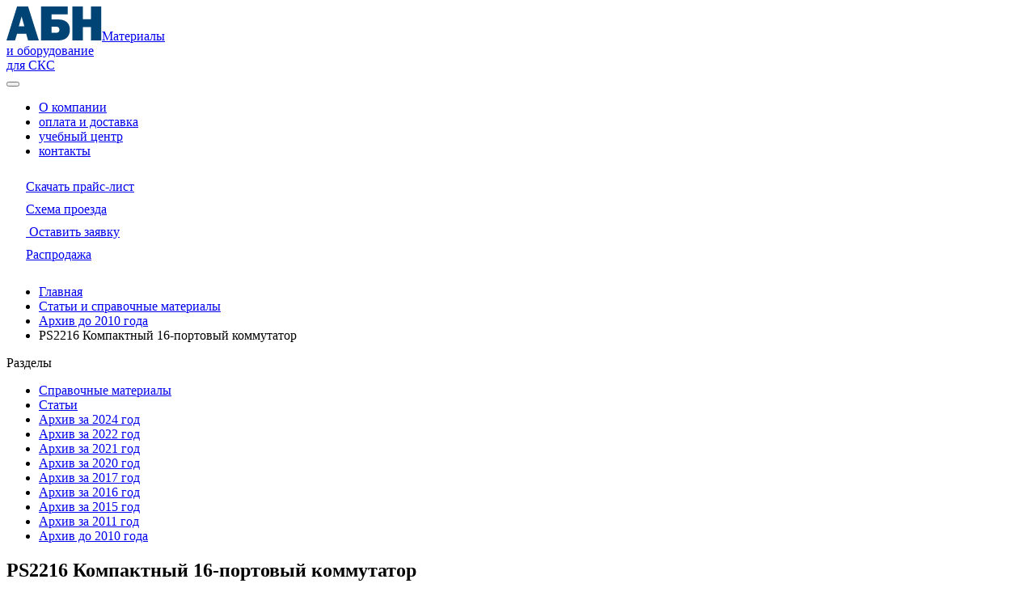

--- FILE ---
content_type: text/html; charset=UTF-8
request_url: https://www.abn.ru/articles/10083-ps2216_kompaktniy_16_portoviy_kommutator/
body_size: 13911
content:
<!DOCTYPE html><html lang="ru"><head><meta http-equiv="X-UA-Compatible" content="IE=edge"><meta charset="utf-8"><meta http-equiv="x-dns-prefetch-control" content="on"><link rel="dns-prefetch" href="//img.abn.ru/"><link rel="dns-prefetch" href="//top-fwz1.mail.ru/"><link rel="dns-prefetch" href="//mc.yandex.ru/"><title>PS2216 Компактный 16-портовый коммутатор | Архив до 2010 года</title><meta name="keywords" content=""><meta name="description" content="PS2216, Компактный коммутатор, 16-портовый коммутатор, коммутаторы, Compex. PS2216 Компактный 16-портовый коммутатор - cобытия компании ТД «АБН» | Архив до 2010 года"><link rel="canonical" href="https://www.abn.ru/articles/10083-ps2216_kompaktniy_16_portoviy_kommutator/"><meta name="google-site-verification" content="ZP6pnAoPBLq3J_RLnika3rh_7G-jmg6kU9UGqow0zqs"><meta name="yandex-verification" content="6333ea29644c9ba9"><meta name="wmail-verification" content="fa643fe146b0eea628ad2e4d74080794"><meta name="viewport" content="width=device-width"><link rel="icon" type="image/png" sizes="32x32" href="/i/favicon-32x32.png"><link rel="icon" type="image/png" sizes="16x16" href="/i/favicon-16x16.png"><link rel="icon" type="image/svg+xml" href="/i/favicon.svg"><!-- png --><style>@media (min-width: 960px) {.header {height: 164px;padding-bottom: 164px;overflow: hidden;}.header.loaded {padding-bottom: 0;height: auto;overflow: visible;}.filter-form .filter-form__accordion-content {padding: 0.2em 0.75em 1em;}.filter-form .filter-form__title {padding: 1.125em;}[data-wrapper]>.uk-accordion-content {display: block;}}</style><meta property="og:type" content="website"/><meta property="og:site_name" content="АБН"><meta property="og:title" content="PS2216 Компактный 16-портовый коммутатор | Архив до 2010 года"/><meta property="og:description" content="PS2216, Компактный коммутатор, 16-портовый коммутатор, коммутаторы, Compex. PS2216 Компактный 16-портовый коммутатор - cобытия компании ТД «АБН» | Архив до 2010 года"><meta property="og:image" content="https://www.abn.ru/i/og_logo.png"/><meta property="og:url" content= "https://www.abn.ru/articles/10083-ps2216_kompaktniy_16_portoviy_kommutator/" /><meta property="og:locale" content="ru_RU"><meta name="yandex-verification" content="3814419b28da0d59" /><meta name="google-site-verification" content="w_jW7YKOJJK-ciNxF46Y2AdZUTA-dmzrXrnkYQ-XdMc" /><!-- VK:04553 --><link rel="stylesheet" href="/min/?b=css&f=uikit.css,nouislider.min.css,icomoon.css,style.css,rd2021/reset.css,rd2021/base.css,rd2021/typography.css,rd2021/components/scrollbar.css,rd2021/components/header.css,rd2021/components/footer.css,rd2021/components/link.css,rd2021/components/card.css,rd2021/components/page-top.css,rd2021/components/section.css,rd2021/components/catalog-list.css,rd2021/components/logo-list.css,rd2021/components/key-client.css,rd2021/components/calendar-preview.css,rd2021/components/news-item.css,rd2021/components/mini-slider.css,rd2021/components/counter-slider.css,rd2021/components/key-indicator.css,rd2021/components/navigation.css,rd2021/components/contacts.css,rd2021/components/brands-nav.css,rd2021/components/btn.css,rd2021/components/category-nav.css,rd2021/components/category-info-block.css,rd2021/components/category-catalog.css,rd2021/components/section-filter-aside.css,rd2021/components/catalog-section.css,rd2021/components/sort-nav.css,rd2021/components/badge-list.css,rd2021/components/filter-view.css,rd2021/components/product-list.css,rd2021/components/buy-button.css,rd2021/components/pagination-nav.css,rd2021/components/buy-block.css,rd2021/components/product-preview.css,rd2021/components/product.css,rd2021/components/product-view-flex.css,rd2021/components/product-article.css,rd2021/components/feedback-modal.css,rd2021/components/fastbuy-modal.css,rd2021/components/cart-panel.css,rd2021/components/form.css,rd2021/components/article.css,rd2021/components/call-manager.css,rd2021/components/jobs.css,rd2021/components/select2.min.css&v=6"><!--[if lt IE 9]><script defer src="https://oss.maxcdn.com/html5shiv/3.7.2/html5shiv.min.js"></script><script defer src="https://oss.maxcdn.com/respond/1.4.2/respond.min.js"></script><![endif]--><script type="text/javascript">let CallTouch = 1;</script><!-- script src="https://www.google.com/recaptcha/api.js?hl=ru"></script> --><script defer src="/js/custom.js"></script><script>yaCounter157492 = {reachGoal:function(){}}; ga=function() {};</script></head><body><header class="header " itemscope itemtype="http://schema.org/WPHeader"><meta itemprop="headline" content="PS2216 Компактный 16-портовый коммутатор | Архив до 2010 года"><meta itemprop="description" content="PS2216, Компактный коммутатор, 16-портовый коммутатор, коммутаторы, Compex. PS2216 Компактный 16-портовый коммутатор - cобытия компании ТД «АБН» | Архив до 2010 года"><div id="sticker-sticky-wrapper" class=" sticky-wrapper"><div class="header__sticky uk-panel" id="sticker"><div class="header__top"><div class="uk-container"><div class="header__container"><div class="header__logo"><div class="logo"><span class="logo__image"><a href="/"><img src="//img.abn.ru/i/rd2021/ui/logo.svg" alt="" class="logo__img"></a></span><span class="logo__text"><a href="/">Материалы<br>и оборудование<br>для СКС</a></span></div></div><div class="header__menu"><div class="header-burger">
									<button class="hamburger hamburger--squeeze" type="button" data-uk-offcanvas="{target:'#mobile-menu-nav',mode:'none'}">
									<span class="hamburger-box">
										<span class="hamburger-inner">
										</span>
									</span>
									</button>
								</div><nav class="main-nav" itemscope itemtype="http://schema.org/SiteNavigationElement"><ul class="main-nav__list"><li class="main-nav__item"><a itemprop="url" href="/brands/abn/#about" class="main-nav__link header__link"><span itemprop="name">О компании</span></a></li><li class="main-nav__item"><a itemprop="url" href="/articles/15401-usloviya_dostavki_i_oplati_tovara/" class="main-nav__link header__link"><span itemprop="name">оплата и доставка</span></a></li><li class="main-nav__item"><a itemprop="url" href="/news/36/" class="main-nav__link header__link"><span itemprop="name">учебный центр</span></a></li><li class="main-nav__item"><a itemprop="url" href="/articles/1695-shema_proezda_v_ofis_kompanii_abn/" class="main-nav__link header__link"><span itemprop="name">контакты</span></a></li></ul></nav><div class="mobile-menu uk-offcanvas" id="mobile-menu-nav"><div class="uk-height-1-1"><div class="mobile-menu__container"><div class="mobile-menu__tools"><div class="page-top-tools"><div class="page-top-tools__item"><a href="/files/price/abnprice.zip" class="page-top-tools__link"><span class="page-top-tools__icon"><img src="//img.abn.ru/i/rd2021/ui/download.svg" alt=""></span><span class="page-top-tools__text">Скачать прайс-лист</span></a></div><div class="page-top-tools__item"><a href="/articles/1667-shema_proezda_na_sklad_kompanii_abn/" class="page-top-tools__link"><span class="page-top-tools__icon"><img src="//img.abn.ru/i/rd2021/ui/pin.svg" alt=""></span><span class="page-top-tools__text">Схема проезда</span></a></div><div class="page-top-tools__item">
													<a href="#feedbackFormModal" data-uk-modal="{center: true}" onclick="UIkit.modal('#feedbackFormModal').show();yaCounter157492.reachGoal('feedback-modal-show');ga('send', 'event', 'feedback-modal-show', 'feedback-modal-show');return false;" class="page-top-tools__link">
														<span class="page-top-tools__icon">
															<img src="//img.abn.ru/i/rd2021/ui/communication.svg" alt="">
														</span>
														<span class="page-top-tools__text">Оставить заявку</span>
													</a>
													</div><div class="page-top-tools__item"><a href="/rasprodazha/" class="page-top-tools__link"><span class="page-top-tools__icon"><img src="//img.abn.ru/i/rd2021/ui/sale.svg" alt=""></span><span class="page-top-tools__text">Распродажа</span></a></div><div class="page-top-tools__item"><a href="/b2b/auth/" target="_blank" title="Business 2 business" class="page-top-tools__link"><span class="page-top-tools__icon"><img src="//img.abn.ru/i/rd2021/ui/key-white.svg" alt=""></span><span class="page-top-tools__text">Вход В2В</span></a></div></div></div></div></div></div></div><div class="header__catalog"><div class="header__catalog-desktop"><div class="js-nav-catalog"><div class="header__item"><a href="/catalog/" class="header__link"><img src="//img.abn.ru/i/rd2021/ui/catalog.svg" alt="" class="header__icon"><span>Открыть каталог</span></a></div><div class="header__catalog-nav js-nav-catalog-container" itemscope itemtype="http://schema.org/SiteNavigationElement"><ul class="uk-nav catalog-navbar-nav js-nav-catalog-list" itemscope itemtype="http://schema.org/ItemList"><li itemprop="itemListElement"><a itemprop="url" href="/brands/" itemprop="url"><i class="icon icon-case"></i> <span itemprop="name">Бренды</span></a><div class="catalog-dropdown"><ul class="brands-catalog-nav uk-grid uk-grid-width-1-3 uk-grid-width-xlarge-1-4" itemscope="" itemtype="http://schema.org/ItemList"><li itemprop="itemListElement"><a itemprop="url" href="/brands/hyperline/"><span itemprop="name">Hyperline</span></a></li><li itemprop="itemListElement"><a itemprop="url" href="/brands/wrline/"><span itemprop="name">WRline</span></a></li><li itemprop="itemListElement"><a itemprop="url" href="/brands/panduit/"><span itemprop="name">PANDUIT</span></a></li><li itemprop="itemListElement"><a itemprop="url" href="/brands/dkc/"><span itemprop="name">DKC</span></a></li><li itemprop="itemListElement"><a itemprop="url" href="/brands/rem/"><span itemprop="name">REM</span></a></li><li itemprop="itemListElement"><a itemprop="url" href="/brands/cmo/"><span itemprop="name">ЦМО</span></a></li><li itemprop="itemListElement"><a itemprop="url" href="/brands/brady/"><span itemprop="name">BRADY</span></a></li><li itemprop="itemListElement"><a itemprop="url" href="/brands/cabeus/"><span itemprop="name">Cabeus</span></a></li><li itemprop="itemListElement"><a itemprop="url" href="/brands/ostec/"><span itemprop="name">Ostec</span></a></li><li itemprop="itemListElement"><a itemprop="url" href="/brands/rexant/"><span itemprop="name">REXANT</span></a></li><li itemprop="itemListElement"><a itemprop="url" href="/brands/powerman/"><span itemprop="name">Powerman</span></a></li><li itemprop="itemListElement"><a itemprop="url" href="/brands/abb/"><span itemprop="name">ABB</span></a></li><li itemprop="itemListElement"><a itemprop="url" href="/brands/huawei/"><span itemprop="name">Huawei</span></a></li><li itemprop="itemListElement"><a itemprop="url" href="/brands/kranz/"><span itemprop="name">Kranz</span></a></li><li itemprop="itemListElement"><a itemprop="url" href="/brands/plastelectro/"><span itemprop="name">PlastElectro</span></a></li><li itemprop="itemListElement"><a itemprop="url" href="/brands/senko/"><span itemprop="name">SENKO</span></a></li><li itemprop="itemListElement"><a itemprop="url" href="/brands/wago/"><span itemprop="name">WAGO</span></a></li><li itemprop="itemListElement"><a itemprop="url" href="/brands/rossiyskiy_kabel/"><span itemprop="name">Российский кабель</span></a></li><li itemprop="itemListElement"><a itemprop="url" href="/brands/ekoplast/"><span itemprop="name">ЭКОПЛАСТ</span></a></li><li itemprop="itemListElement"><a itemprop="url" href="/brands/3m/"><span itemprop="name">3M</span></a></li><li itemprop="itemListElement"><a itemprop="url" href="/brands/belden/"><span itemprop="name">BELDEN</span></a></li><li itemprop="itemListElement"><a itemprop="url" href="/brands/cyberpower/"><span itemprop="name">CyberPower</span></a></li><li itemprop="itemListElement"><a itemprop="url" href="/brands/nerpa/"><span itemprop="name">Nerpa</span></a></li><li itemprop="itemListElement"><a itemprop="url" href="/brands/sembanx/"><span itemprop="name">Sembanx</span></a></li><li itemprop="itemListElement"><a itemprop="url" href="/brands/siemon/"><span itemprop="name">SIEMON</span></a></li><li itemprop="itemListElement"><a itemprop="url" href="/brands/starlink/"><span itemprop="name">StarLink</span></a></li><li itemprop="itemListElement"><a itemprop="url" href="/brands/kolmen/"><span itemprop="name">КОЛМЭН</span></a></li></ul></div></li></ul></div></div></div><div class="header__catalog-mobile"><div class="header__item">
										<button class="header__link" data-uk-offcanvas="{target:'#mobile-navbar'}">
											<img src="//img.abn.ru/i/rd2021/ui/catalog.svg" alt="" class="header__icon">
											<span>Открыть каталог</span>
										</button>
									</div><div id="mobile-navbar" class="uk-offcanvas mobile-catalog-nav"><div class="uk-offcanvas-bar"><ul class="uk-nav"><li><a href="/brands/"><i class="icon icon-case"></i> <span>Бренды</span></a></li></ul></div></div></div></div><div class="header__telephone"><div class="header__item call_phone_head_495 header__link"><a href="tel:84959951010" class="phone"><i class="icon icon-phone"></i>8 (495) 995 10 10</a></div></div><div class="header__telephones d-hide">
								<a href="#feedbackFormModal" data-uk-modal="{center: true}" class="header__link" onclick="yaCounter157492.reachGoal('feedback-modal-show');ga('send', 'event', 'feedback-modal-show', 'feedback-modal-show');return true;">
									<i class="icon icon-email" style="font-size: 200%;"></i>
								</a>
							</div><div class="header__search"><div class="header-search"><form action="/search/" class="uk-search header-search__form js__search-form"><button class="uk-search-icon-flip uk-search-icon uk-icon" type="submit"><img src="//img.abn.ru/i/rd2021/ui/search.svg" alt="" class="header-search__icon"></button><input class="uk-search-input js__search-form-input" type="search" placeholder="Что вы хотите найти?" name="search-text"><div class="uk-dropdown js__search-ajax-results"></div></form><div class="header__item"><a href="#" class="header__link"><img src="//img.abn.ru/i/rd2021/ui/search.svg" alt="" class="header__icon"></a></div></div></div><div class="header__favorite"><div class="header__item"><a href="/basket/favorites/"><img src="//img.abn.ru/i/rd2021/ui/favorite.svg" width="32" height="32" alt="Избранное" /><span class="js__header-favorites-quantity header-icon-badge__quantity uk-hidden"></span></a></div></div><div class="header__basket"><div class="header__item js__header-basket-dropdown" data-uk-dropdown="{pos:'bottom-right'}"><a href="/basket/" class="header__link js__header-basket-link"><span class="header-icon-badge header-icon-badge-cart"><img src="//img.abn.ru/i/rd2021/ui/cart.svg" alt="" class="header__icon header__icon__cart"><span class="js__header-basket-quantity header-icon-badge__quantity">0</span></span><span>Корзина</span></a><div class="uk-dropdown header-cart js__header-basket"></div></div></div>
						<div class="header__recall">
							<div class="header__item">
								<a href="#feedbackFormModal" data-uk-modal="{center: true}" class="header__link" onclick="yaCounter157492.reachGoal('feedback-modal-show');ga('send', 'event', 'feedback-modal-show', 'feedback-modal-show');return true;">
									<i class="icon icon-email"></i>
									<span>Обратная связь</span>
								</a>
							</div>
						</div>
						<div class="header__enter"><div class="header__item"><a href="/b2b/auth/" class="header__link"><img src="//img.abn.ru/i/rd2021/ui/key.svg" alt="" class="header__icon"><span>Вход В2В</span></a></div></div></div></div></div></div></div></header><div class="page-wrapper"><main class="content">
<section class="uk-section-small section"><div class="uk-container"><ul class="uk-breadcrumb " itemscope itemtype="http://schema.org/BreadcrumbList"><li itemprop="itemListElement" itemscope="" itemtype="http://schema.org/ListItem"><a href="/" itemprop="item"><span itemprop="name">Главная</span></a><meta itemprop="position" content="1"></li><li  itemprop="itemListElement" itemscope="" itemtype="http://schema.org/ListItem"><a href="/articles/" itemprop="item"><span itemprop="name">Статьи и справочные материалы</span></a><meta itemprop="position" content="2"></li><li  itemprop="itemListElement" itemscope="" itemtype="http://schema.org/ListItem"><a href="/articles/202/" itemprop="item"><span itemprop="name">Архив до 2010 года</span></a><meta itemprop="position" content="3"></li><li class="uk-active" itemprop="itemListElement" itemscope="" itemtype="http://schema.org/ListItem"><span itemprop="name">PS2216 Компактный 16-портовый коммутатор</span><meta itemprop="position" content="4"></li></ul></div></section><section class="section article"><div class="uk-container"><div class="uk-grid uk-grid-match" data-uk-grid-match><div class="uk-width-large-1-4 uk-hidden-small uk-hidden-medium section__aside"><div class="sidebar-left section-aside"><div class="uk-panel section-aside__item"><div class="section__title section-aside__title"><span>Разделы</span></div><div class="section-aside__body"><ul class="uk-nav uk-nav-side"><li><a href="/articles/222/">Справочные материалы</a></li><li><a href="/articles/30/">Статьи</a></li><li><a href="/articles/742/">Архив за 2024 год</a></li><li><a href="/articles/722/">Архив за 2022 год</a></li><li><a href="/articles/582/">Архив за 2021 год</a></li><li><a href="/articles/592/">Архив за 2020 год</a></li><li><a href="/articles/586/">Архив за 2017 год</a></li><li><a href="/articles/584/">Архив за 2016 год</a></li><li><a href="/articles/22/">Архив за 2015 год</a></li><li><a href="/articles/204/">Архив за 2011 год</a></li><li><a href="/articles/202/">Архив до 2010 года</a></li></ul></div></div></div></div><div class="uk-width-large-3-4 section__content"><div class="section__header section__header--logo"><h1 class="section__title"><span>PS2216 Компактный 16-портовый коммутатор</span></h1><div class="section__logo"></div></div><div class="section__body section__body--bordered"><div class="section__panel js__lightbox-block"><div class="section__corrector"><p><b>PS2216 Компактный 16-портовый коммутатор</b></p>
<p><img src="//img.abn.ru/old/image/data/catalog/compex/images/ps2216.jpg"/></p>
<p>
Настраиваемый коммутатор Compex PS2216 отличается небольшими размерами и многофункциональностью. На боковой стороне корпуса PS2216 расположен DIP-переключатель, что дает возможность без труда воспользоваться дополнительными возможностями коммутатора, такими как создание виртуальной ЛВС, группирование портов и установление их приоритетности, что делает его наиболее функциональным коммутатором в своей категории. Возможность создания виртуальной ЛВС предусматривает настройку 15ти отдельных более мелких сегментов на первом порте, как наиболее часто используемом для всех виртуальных ЛВС. Данная функция не только облегчает управление сетью, но и повышает степень защиты персональной информации каждой отдельно взятой виртуальной ЛВС. Функция группирования портов улучшает пропускную способность и скорость передачи информации между коммутаторами, что обеспечивает большую производительность сети. Функция определения приоритетности портов обеспечивает качество работы сети, сопоставимое со службами предоставления видео по заказу. Даная модель - высокоэффективный вариант для небольших и средних по величине офисов.
</p>

<b>Изменения, внесенные в модель PS2216:</b>
<p>
В модели PS2216 вместо DIP-переключателя, контроль над виртуальной ЛВС, Группирование портов, установление приоритетности портов осуществляется с помощью программного обеспечения “Winsmart Utility”. Это позволяет администраторам сети осуществлять удаленное конфигурирование и контроль за PS2216 посредством программного обеспечения, без физического контакта с DIP-переключателем.</p>
<p><b>Уровень производительности</b></p><p>
При пропускной способности магистрали 3.2Гб/сек, средняя скорость передачи данных на каждом из 16 портов составляет 200 Мб/сек., при этом режим полной дуплексной передачи позволяет каждому узлу работать с максимальной  производительностью.</p>
<p><b>Сегментирование сети</b></p><p>
Коммутаторы S2216 позволяют сегментировать сеть на 15 отдельных виртуальных локальных сетей (ВЛВС). При этом первый порт является общим для всех ВЛВС.</p>
<p><b>Каскадирование</b></p>
<p>Функция группирования портов дает возможность подключения к магистрали более высокого уровня на следующем уровне коммутатора. Группирование портов дает возможность подключения 4 портов к другому коммутатору, что гарантирует более быструю и качественную передачу данных.</p>
<p><b>Качество обслуживания QoS (802.1p)</b></p>
  <p>
Функция установления приоритетности портов обеспечивает качество работы сети, сопоставимое по сетевому трафику со службами предоставления видео по заказу/работой с приложениями баз данных.</p>
<p><b>Управление</b></p>
<p>
  DIP-переключатель помогает быстро активировать дополнительные функции PS2216.
  </p>

<p><b>Операции Plug and Play</b></p>
<p>
  PS2216 может работать самостоятельно, не требуя  дополнительного оборудования. Встроенная  система автоматического согласования скорости передачи данных позволяет портам (10/100 Мб/сек) подстраивать скорость рабочих станций к адаптерам серверов Ethernet. Функция автоматического переключения Auto MDI/MDI-X используется на каждом порту, что позволяет  использовать любой кабель Ethernet Категории 5.
  </p>

<p><b>Форм-фактор</b></p>
<ul>
  <li></li>Миниатюрность коммутатора позволяет ему легко вписаться в офис любого типа.
  </ul>

<p><strong>Информация для заказа:</strong></p>
<table>
	<tr>
		<td><b>Партномер</b></td>
		<td><b>Описание</b></td>
    </tr>
	<tr>
		<td><strong><nobr>PS2216</nobr></strong><br></td>
		<td>Коммутатор 16х10/100Base-TX</td>
    </tr>
</table></div></div></div></div></div></div></section>
<script type="application/ld+json">
{
  "@context": "https://schema.org",
  "@type": "NewsArticle",
  "headline": "PS2216 Компактный 16-портовый коммутатор"
}
</script>
<!--"datePublished": "1602-01-01T00:00:00+02:31"-->

<section class="subscribe-section"><div class="uk-container"><div class="uk-grid uk-grid-width-medium-1-2" data-uk-grid-margin><div><div class="subscribe-section__title">Подпишитесь на скидки <br> и новости компании</div></div><div><div class="subscribe-wrapper"><form class="uk-form form" id="subscribeform" name="subscribeform" method="post" action=""><div class="subscribe-form"><input type="email" name="subscribeform[email]" class="subscribe-form__input" placeholder="example@mail.com" /><input type="submit" class="subscribe-form__button recaptcha" value="Подписаться" /><div id="captcha_element-4"></div><div class="g-recaptcha-2-4" id="g-recaptcha-2-4"></div></div><div><input type="checkbox" id="securysub" name="subscribeform[secury]" required/><label for="securysub"><span>Я даю <a href="/consent/" target="_blank">согласие на обработку персональных данных</a> в соответствии с <a href="/articles/17501-politika_konfidencialnosti_personalnih_dannih/" target="_blank">Политикой обработки ПДн</a>.</span></label></div></form></div></div></div></div></section></main></div><footer class="footer" itemscope itemtype="http://schema.org/WPFooter"><div class="footer__nav"><div class="uk-container"><div class="uk-grid footer-nav" class="uk-grid-large"  data-uk-grid-margin><div class="footer-nav__item uk-width-large-3-4 uk-width-large-3-4 uk-width-medium-1-2"><ul data-uk-accordion class="uk-grid footer__accordion"><li class="uk-open uk-width-large-1-3"><a class="uk-accordion-title footer__title" href="#"><span>Поставка со склада в Москве</span></a><div class="uk-accordion-content"><ul><li><a href="/racks/">Шкафы и стойки</a></li><li><a href="/cable/">Кабель</a></li><li><a href="/outdoors/">Всепогодные шкафы</a></li><li><a href="/copper_systems/">Компоненты медных систем</a></li><li><a href="/optic_systems/">Компоненты оптических систем</a></li><li><a href="/power_systems/">Компоненты силовых систем</a></li><li><a href="/cable_support_systems/">Кабеленесущие системы</a></li><li><a href="/active/">Активное сетевое оборудование</a></li><li><a href="/upss/">ИБП, сетевые фильтры</a></li><li><a href="/instruments/">Инструменты и приборы</a></li><li><a href="/furniture/">Крепеж и маркировка</a></li><li><a href="/rasprodazha/">Распродажа</a></li></ul></div></li><li class="uk-width-large-1-3"><a class="uk-accordion-title footer__title" href="#"><span>Производители</span></a><div class="uk-accordion-content"><ul><li><a href="/brands/hyperline/#about">Hyperline</a></li><li><a href="/brands/wrline/#about">WRline</a></li><li><a href="/brands/dkc/#about">DKC</a></li><li><a href="/brands/cabeus/#about">Cabeus</a></li><li><a href="/brands/starlink/#about">StarLink</a></li><li><a href="/brands/cmo/#about">ЦМО</a></li><li><a href="/brands/aten/#about">ATEN</a></li><li><a href="/brands/siemon/#about">SIEMON</a></li><li><a href="/brands/cyberpower/#about">CyberPower</a></li><li><a href="/brands/legrand/#about">LEGRAND</a></li><li><a href="/brands/">Все производители</a></li></ul></div></li><li class="uk-width-large-1-3"><a class="uk-accordion-title footer__title" href="#"><span>Компания</span></a><div class="uk-accordion-content"><ul><li><a href="/brands/abn/#about">О нас</a></li><li><a href="/news/42/">Новости</a></li><li><a href="/jobs/">Вакансии</a></li><li><a href="/actions/">Акции</a></li><li><a href="/articles/">Статьи</a></li><li><a href="/articles/15401-usloviya_dostavki_i_oplati_tovara/">Доставка</a></li><li><a href="/articles/1667-shema_proezda_na_sklad_kompanii_abn/">Самовывоз</a></li><li><a href="/articles/12842-beznalichnaya_oplata/">Безналичная оплата</a></li><li><a href="/articles/145-sertifikati_kompanii_td_abn/">Сертификаты</a></li><li><a href="/articles/146-garantii/">Гарантии</a></li><li><a href="/articles/147-tehnicheskaya_podderjka/">Техническая поддержка</a></li><li><a href="/#study">Обучение</a></li>
                                        <li><a href="#feedbackFormModal" data-uk-modal="{center: true}" onclick="yaCounter157492.reachGoal('feedback-modal-show');ga('send', 'event', 'feedback-modal-show', 'feedback-modal-show');return true;">Обратная связь</a></li>
                                    <li><a href="/articles/12752-vozvrat_tovara/">Возврат товара</a></li><li><a href="/articles/sitemap/">Карта сайта</a></li></ul></div></li></ul></div><div class="footer-nav__item uk-width-large-1-4 uk-width-medium-1-2"><div class="footer__item-info"><div class="footer__title call_phone_1"><a href="tel:+74959951010">+7 (495) 995 10 10</a></div><div сlass="footer__title call_phone_hide"><a href="tel:+74959602323">+7 (495) 960 23 23</a></div></div><div class="footer__item-info"><a class="footer__title" href="mailto:info@abn.ru">info@abn.ru</a><div class="footer__info"><p>Рабочие дни 9:00–18:00</p><p>факс +7 (495) 960 23 13</p></div></div><div class="footer__item-info"><div class="footer__title">Офис</div><div class="footer__info"><p>Москва, <a href="/articles/16161-shema_proezda_v_ofis/">схема проезда</a><br>Киевское шоссе, 22-й км, д. 6А, стр. 1</p></div></div><div class="footer__item-info"><div class="footer__title">Склад</div><div class="footer__info"><p>Москва, <a href="/articles/1667-shema_proezda_na_sklad_kompanii_abn/">схема проезда</a><br>Электролитный пр., д.3, стр.2</p></div></div><div class="footer__item-info"><div class="footer__title">Присоединяйтесь</div><div class="footer__info"><ul class="footer-social"><li class="footer-social__item"><a href="http://vk.com/abn_company" class="footer-social__image"><img src="//img.abn.ru/i/rd2021/ui/vk.svg" alt=""></a></li><li class="footer-social__item"><a href="https://t.me/td_abn" class="footer-social__image"><img src="//img.abn.ru/i/rd2021/ui/tg.svg" width="20px" alt=""></a></li></ul></div></div></div></div></div></div><div class="footer__page-tools"><div class="uk-container"><div class="page-top-tools"><div class="page-top-tools__item"><a href="/catalog/" class="page-top-tools__link"><span class="page-top-tools__icon"><img src="//img.abn.ru/i/rd2021/ui/catalog.svg" alt=""></span><span class="page-top-tools__text">Весь каталог</span></a></div><div class="page-top-tools__item"><a href="/files/price/abnprice.zip" class="page-top-tools__link"><span class="page-top-tools__icon"><img src="//img.abn.ru/i/rd2021/ui/download.svg" alt=""></span><span class="page-top-tools__text">Скачать прайс-лист</span></a></div><div class="page-top-tools__item"><a href="/b2b/auth/" class="page-top-tools__link"><span class="page-top-tools__icon"><img src="//img.abn.ru/i/rd2021/ui/key-white.svg" alt=""></span><span class="page-top-tools__text">Вход В2В</span></a></div>
                <div class="page-top-tools__item page-top-tools__item--m-auto">
                    <a href="#feedbackFormModal" class="page-top-tools__link" data-uk-modal="{center: true}" onclick="yaCounter157492.reachGoal('feedback-modal-show');ga('send', 'event', 'feedback-modal-show', 'feedback-modal-show');return true;">
                        <span class="page-top-tools__icon">
                            <img src="//img.abn.ru/i/rd2021/ui/communication.svg" alt="">
                        </span>
                        <span class="page-top-tools__text">Оставить заявку</span>
                    </a>
                </div>
                </div></div></div><div class="footer__bottom"><div class="uk-container"><div class="uk-grid"><div class="uk-width-large-1-4 uk-width-medium-1-2 uk-visible-large"><div class="logo"><img src="//img.abn.ru/i/rd2021/ui/logo-footer.svg" alt=""></div></div><div class="uk-width-large-1-4 uk-width-medium-1-2"><div class="footer__info"><p><a href="/articles/17501-politika_konfidencialnosti_personalnih_dannih/">Политика конфиденциальности персональных данных</a></p><p><a href="/consent/">Политика в отношении обработки персональных данных</a></p><p><a href="/files/cookie-consent.pdf">Политика об использовании Cookies</a></p><p><a href="/articles/26041-informaciya_razmeshennaya_na_sayte_ne_yavlyaetsya_publichnoy_ofertoy/">Информация, размещенная на сайте, не&nbsp;является публичной офертой</a></p></div></div><div class="uk-width-large-1-4 uk-width-medium-1-2"><div class="footer__info"><p><a href="http://old.abn.ru/">Старая версия сайта</a></p><a href="http://aevrika.ru/" class="uk-flex"><img src="//img.abn.ru/i/rd2021/ui/evrika.svg" alt=""><span class="uk-margin-small-left">Разработка и продвижение — «ЭВРИКА»</span></a></div></div><div class="uk-width-large-1-4 uk-width-medium-1-2"><div class="footer__info"><p>© 1996–2026 Компания ТД «АБН»</p></div></div></div></div></div><meta itemprop="copyrightYear" content="2026"><meta itemprop="copyrightHolder" content="Компания ТД «АБН»"></footer><div class="uk-modal js__oneclick-modal feedback-modal" id="oneclickFormModal"><div class="uk-modal-dialog"><a class="uk-modal-close uk-close"></a><div class="feedback-modal__container"><div class="uk-modal-header"><div class="uk-h2">Купить в 1 клик</div></div><form class="uk-form uk-form-stacked feedback-form form" id="oneclickform" name="oneclickform" method="post" action=""><input type="hidden" name="oneclick" value="1"><div class="uk-form-row"><label class="uk-form-label">Как к Вам обращаться? *</label><div class="uk-form-controls"><input type="text" name="name" placeholder="Иванов Иван" required></div></div><div class="uk-form-row"><label class="uk-form-label">E-mail *</label><div class="uk-form-controls"><input type="email" name="email" placeholder="example@mail.com" required></div></div><div class="uk-form-row"><label class="uk-form-label">Контактный телефон</label><div class="uk-form-controls"><input type="tel" class="phone-field" name="phone" placeholder="+7 (    )"></div></div><div class="uk-form-row uk-form-help-block"><p class="uk-form-help-block">* – поля обязательны для заполнения</p><div id="captcha_element"></div><div class="g-recaptcha-2-2" id="g-recaptcha-2-2"></div></div><div class="uk-form-row"><input type="submit" class="recaptcha" value="Отправить заявку" onclick="yaCounter157492.reachGoal('click_send_1click');ga('send', 'event', 'click_send_1click', 'click_send_1click');return true;"/></div><div class="uk-form-row"><input type="checkbox" id="secury3" name="secury3"/><label for="secury3"><span>Я даю <a href="/consent/" target="_blank">согласие на обработку персональных данных</a> в соответствии с <a href="/articles/17501-politika_konfidencialnosti_personalnih_dannih/" target="_blank">Политикой обработки ПДн</a>.</span></label></div></form></div></div></div>
<div id="fastbuyModal" class="uk-modal fastbuy-modal"><div class="uk-modal-dialog"><div class="uk-modal-header"><div class="modal-basket"><a href="/basket/" class="modal-basket__link"><span class="modal-basket-icon-badge"><img src="//img.abn.ru/i/rd2021/ui/cart.svg" alt="" class="modal-basket__icon"><span class="modal-basket-icon-badge__quantity">0</span></span><span class="modal-basket__text">Товар добавлен в корзину</span></a></div><div class="modal-buttons"><a href="/basket/" class="uk-button">Перейти в корзину</a><a href="#" class="uk-button uk-button--white uk-modal-close">Продолжить покупки</a></div><a class="uk-modal-close uk-close">Закрыть окно</a></div></div></div>
<div id="subscribe-price-list" class="uk-flex-top modal-rules uk-modal-container uk-modal js__pricelist-modal"><div class="uk-modal-dialog section contacts-info uk-modal-dialog-small"><a class="uk-modal-close uk-close uk-icon"><svg width="14" height="14" viewBox="0 0 14 14" xmlns="http://www.w3.org/2000/svg" data-svg="close-icon"><line fill="none" stroke="#00629B" stroke-width="1.1" x1="1" y1="1" x2="13" y2="13"></line><line fill="none" stroke="#00629B" stroke-width="1.1" x1="13" y1="1" x2="1" y2="13"></line></svg></a><div class="section__header"><h2 class="section__title">Получить прайс-лист</h2><p>Оставьте свой email и мы вам вышлем наш прайс-лист</p></div><div class="section__body uk-margin-top-remove"><form class="uk-form form" id="pricelistform" name="pricelistform" method="post" action=""><div class="uk-form-row"><label for="subscribe-user-name">Как к Вам обращаться? <sup>*</sup></label><input id="subscribe-user-name" type="text" name="pricelistform[username]"/></div><div class="uk-form-row"><label for="subscribe-user-email">E-mail <sup>*</sup></label><input id="subscribe-user-email" type="email" name="pricelistform[email]"/></div><div class="uk-form-row"><input type="checkbox" id="secury3" name="contactform[secury3]" checked /><label for="secury3"><span>Нажимая кнопку подписаться вы даете согласие на <a href="/articles/17501-politika_konfidencialnosti_personalnih_dannih/">обработку своих персональных данных</a></span></label><div id="captcha_element"></div><div class="g-recaptcha-2-3" id="g-recaptcha-2-3"></div></div><div class="uk-form-row"><input type="submit" class="recaptcha" value="Получить прайс-лист" onclick="yaCounter157492.reachGoal('pricelist_submit');ga('send', 'event', 'pricelist', 'submit');return true;"/></div></form></div></div></div>
<script id="buy-block-template" type="text/x-handlebars-template">
<tr class="buy-tr js__basket-buy-block js__removable-block">
    <td colspan="{{spansLength}}">
        <div class="uk-clearfix buy-block">
            <div class="buy-block__count">
                <span class="buy-block__label uk-form-label">Количество комплектов</span>
                <span class="buy-block__num product-num uk-form">
                    <span data-count="-1" class="decrease-num js__basket-buy-block-quantity-change">
                        <i class="icon icon-remove"></i>
                    </span>
                    <input class="quantity-number js__basket-buy-block-quantity" type="text" value="1">
                    <span data-count="+1" class="increase-num js__basket-buy-block-quantity-change">
                        <i class="icon icon-add"></i>
                    </span>
                </span>
            </div>
            <div class="buy-block__btn">
                <button class="uk-button js__basket-buy-block-add" data-id="{{id}}">Добавить в спецификацию</button>
            </div>
        </div>
    </td>
</tr>
</script>

<script id="buy-manager-template" type="text/x-handlebars-template">
    <div class="buy-tooltip js__buy-manager">
        <a href="#" class="uk-modal-close uk-close"></a>
        <div class="tooltip-content">
            <i class="icon icon-manager"></i>
            <div>Добавьте товары в спецификацию<br>и отправьте её менеджеру для получения консультации</div>
        </div>
    </div>
</script>

<script id="header-basket-template" type="text/x-handlebars-template">
<table class="uk-table header-cart__table">
    <tbody>
        {{#each items}}
            <tr class="header-cart__list">
                <td class="header-cart__item">
                    <div class="header-cart__img">
                        {{#is image '!==' '/empty'}}
                            <a href="/catalog/{{id}}/"><img src="//img.abn.ru{{image}}" alt=""></a>
                        {{else}}
                            <a href="/catalog/{{id}}/" class="no-photo"><i class="icon icon-photo-camera"></i></a>
                        {{/is}}
                    </div>
                </td>
                <td class="header-cart__item">
                    <div class="header-cart__body">
                        <a data-id="{{id}}" href="#" class="header-cart__remove remove-product js__header-basket-remove"><i class="icon icon-close"></i></a>
                        <a class="header-cart__link" href="/catalog/{{id}}/">
                            <span>{{part}}</span>
                        </a>
                    </div>
                    <div class="header-cart__footer">
                        <div class="header-cart__unit">{{quantity}} {{unit}}</div>
                        <div class="header-cart__price">
                            <div class="price">{{{price}}} {{symbol}}</div>
                        </div>
                    </div>
                </td>
            </tr>
        {{/each}}
    </tbody>
</table>
<div class="header-cart__btn">
  <a href="/basket/" class="uk-button">Оформить заказ</a>
</div>
</script>

<script id="success-modal-template" type="text/x-handlebars-template">
<div id="successMessageModal" class="uk-modal js__success-modal">
    <div class="uk-modal-dialog uk-text-center">
        <a class="uk-modal-close uk-close"></a>
        <div class="uk-modal-header">
            <div class="uk-h3"><i class="icon icon-check"></i> {{title}}</div>
        </div>
        {{#each lines}}
            <p class="uk-text-large uk-text-center">{{this}}</p>
        {{/each}}
    </div>
</div>
</script>

<script id="search-list-item-template" type="text/x-handlebars-template">
    <li class="section-panel-item-list__item"><a class="link" href="{{href}}"><span>{{{title}}}</span></a></li>
</script>

<script id="search-ajax-results-template" type="text/x-handlebars-template">
<ul class="uk-nav uk-nav-side" data-uk-nav="{multiple:true}">
    {{#each words}}
        <li><a href="{{href}}/">{{{text}}}</a></li>
    {{/each}}
    {{#if articles}}
        <li class="uk-parent">
            <a href="#">Страницы <i class="icon icon-chevron-down"></i></a>
            <ul>
                {{#each articles}}
                    <li><a href="{{href}}/">{{text}}</a></li>
                {{/each}}
            </ul>
        </li>
    {{/if}}
    {{#if events}}
        <li class="uk-parent">
            <a href="#">Новости <i class="icon icon-chevron-down"></i></a>
            <ul class="uk-nav-sub">
                {{#each events}}
                    <li><a href="{{href}}/">{{text}}</a></li>
                {{/each}}
            </ul>
        </li>
    {{/if}}
</ul>
<p><a href="/search/?search-text={{query}}">Перейти к результатам поиска<i class="icon icon-arrow-next"></i></a></p>
</script>

<script type="application/ld+json">
{
  "@context": "http://schema.org",
  "@type": "LocalBusiness",
  "name": "Компания ТД «АБН»",
  "description": "Компания ТД «АБН» основана в 1994 году и уже более 26 лет специализируется на поставке оборудования, материалов, а также услуг для создания и модернизации кабельных систем и сетей.",
  "url": "https://www.abn.ru/",
  "address": {
    "@type": "PostalAddress",
    "addressCountry" : "Россия",
    "addressLocality": "Москва",
    "streetAddress": "ул.Архитектора Власова, 49",
    "postalCode": "117393"
  },
  "telephone": "+74952924223",
  "email":"mailto:info@abn.ru",
  "openingHours": [ "Mo-Fr 9:00-18:00" ],
  "logo": "https://img.abn.ru/i/rd2021/ui/logo.svg",
  "image": "https://img.abn.ru/i/rd2021/ui/logo.svg",
  "priceRange" : "RUB"
}
</script>

<link href="/css/gfonts.css" as="style"><link href="/css/gfonts.css" rel="stylesheet"><div class="cookies-politics uk-form" id="cookie-dialog" style="display:none">
    <div class="cookies-politics__inner">
        <div class="cookies-politics__img"><img src="//img.abn.ru/i/rd2021/ui/cookies.svg" width="84" height="84" loading="lazy"></div>
        <div class="cookies-politics__describe cookie-text">
              <div class="cookies-politics__text">Мы используем cookie и пользовательские данные для работы сайта, аналитики и рекламы. Продолжая пользоваться сайтом, вы соглашаетесь на это в соответствии с <a target="_blank" href="/articles/17501-politika_konfidencialnosti_personalnih_dannih/">Политикой обработки данных</a> и <a target="_blank" href="/files/cookie-consent.pdf">Согласием на cookie</a>.</div>
            <div class="cookies-politics__describe">
                
                <button type="button" class="uk-button cookies-btn" onclick="return cookieSave()">Принять</button>
            </div>
        </div>
        <div class="cookies-politics__describe cookie-options" style="display: none">
            <div class="cookies-politics__text">
                <div class="block-cookie__title">Настроить выбор</div>
                <div class="block-cookie__text">На этой странице вы можете найти больше информации о целях обработки данных и поставщиках, которые мы используем на наших сайтах</div><br>
                <div class="checkbox-list" >
                    <div class="custom-checkbox">
                        <input type="checkbox" checked="checked" name="cookie-options" value="analytics" id="analytics">
                        <label for="analytics"><strong>Аналитические cookies</strong></label>
                        <span class="checkbox-wrap__text">Мы используем эти cookies для анализа использования сайта и улучшения качества предоставляемых услуг.</span>
                    </div>
                    <div class="custom-checkbox">
                        <input type="checkbox" checked="checked" name="cookie-options" value="functional" id="functional">
                        <label for="functional"><strong>Функциональные cookies</strong></label>
                        <span class="checkbox-wrap__text">Эти cookies позволяют запомнить ваши предпочтения, например, язык интерфейса.</span>
                    </div>
                    <div class="custom-checkbox">
                        <input type="checkbox" checked="checked" name="cookie-options" value="advertising" id="advertising">
                        <label for="advertising"><strong>Рекламные cookies</strong></label>
                        <span class="checkbox-wrap__text">Мы используем эти cookies для показа персонализированной рекламы.</span>
                    </div>
                    <div class="custom-checkbox">
                        <input type="checkbox" checked="checked" name="cookie-options" value="targeting" id="targeting">
                        <label for="targeting"><strong>Таргетинговые cookies</strong></label>
                        <span class="checkbox-wrap__text">Эти cookies отслеживают вашу активность на других сайтах для показа релевантной рекламы.</span>
                    </div>
                </div>
            </div>
            <div class="cookies-politics__describe">
                <button type="button" class="uk-button cookies-btn" onclick="return cookieSave()">Сохранить</button>
                <button type="button" class="uk-button cookies-btn dimmed" onclick="return cookieCancel()">Отклонить все</button>
            </div>
        </div>
    </div>
</div>


<script type="text/javascript">
function _runVK() {
!function(){var t=document.createElement("script");t.type="text/javascript",t.async=!0,t.src='https://vk.com/js/api/openapi.js?169',t.onload=function(){VK.Retargeting.Init("VK-RTRG-1763417-8FfKe"),VK.Retargeting.Hit()},document.head.appendChild(t)}();
}
</script><noscript><img src="https://vk.com/rtrg?p=VK-RTRG-1763417-8FfKe" style="position:fixed; left:-999px;" alt=""/></noscript>



    <!-- Rating@Mail.ru counter -->
    <script type="text/javascript">
function _runMailru() {
    var _tmr = window._tmr || (window._tmr = []);
    _tmr.push({id: "2750821", type: "pageView", start: (new Date()).getTime()});
    (function (d, w, id) {
      if (d.getElementById(id)) return;
      var ts = d.createElement("script"); ts.type = "text/javascript"; ts.async = true; ts.id = id;
      ts.src = (d.location.protocol == "https:" ? "https:" : "http:") + "//top-fwz1.mail.ru/js/code.js";
      var f = function () {var s = d.getElementsByTagName("script")[0]; s.parentNode.insertBefore(ts, s);};
      if (w.opera == "[object Opera]") { d.addEventListener("DOMContentLoaded", f, false); } else { f(); }
    })(document, window, "topmailru-code");
};
    </script><noscript><div style="position:absolute;left:-10000px;">
    <img src="//img.abn.ru//top-fwz1.mail.ru/counter?id=2750821;js=na" style="border:0;" height="1" width="1" alt="Рейтинг@Mail.ru" />
    </div></noscript>
    <!-- //Rating@Mail.ru counter -->

    


<!-- Yandex.Metrika counter -->
<script type="text/javascript">
function _runYM() {
    (function(m,e,t,r,i,k,a){
        m[i]=m[i]||function(){(m[i].a=m[i].a||[]).push(arguments)};
        m[i].l=1*new Date();
        for (var j = 0; j < document.scripts.length; j++) {if (document.scripts[j].src === r) { return; }}
        k=e.createElement(t),a=e.getElementsByTagName(t)[0],k.async=1,k.src=r,a.parentNode.insertBefore(k,a)
    })(window, document,'script','https://mc.yandex.ru/metrika/tag.js', 'ym');

    ym(157492, 'init', {webvisor:true, clickmap:true, ecommerce:"dataLayer", accurateTrackBounce:true, trackLinks:true});
}
</script>
<noscript><div><img src="https://mc.yandex.ru/watch/157492" style="position:absolute; left:-9999px;" alt="" /></div></noscript>
<!-- /Yandex.Metrika counter -->





    <script>
        function _runCounters(){
            _runVK();
            // _runGoogletagmanager();
            _runMailru();
            _runYM();
        }
    </script>
        




<script>
    function сookieGet(name) {
      let matches = document.cookie.match(new RegExp(
        "(?:^|; )" + name.replace(/([\.$?*|{}\(\)\[\]\\\/\+^])/g, '\\$1') + "=([^;]*)"
      ));
      return matches ? decodeURIComponent(matches[1]) : undefined;
    }
    cookieShowOptions = function() {
        document.querySelector('.cookie-text').style.display='none';
        document.querySelector('.cookie-options').style.display='block';
    }
    cookieSave = function() {
        let opts=document.querySelectorAll('#cookie-dialog input');
        let showCounters='0';
        opts.forEach(el=>{
            if (el.checked && el.value && (el.value != 'functional')) {
                showCounters = '1';
            }
        });
        document.getElementById('cookie-dialog').remove();
        const date = new Date();
        date.setTime(date.getTime() + (365 * 24 * 60 * 60 * 1000));//
        document.cookie = 'cookieconsent' + '=' + 'agreed' + ';expires=' + date.toUTCString() + ';path=/';
        document.cookie = 'cookieoptions' + '=' + showCounters + ';expires=' + date.toUTCString() + ';path=/';

        if (showCounters>0) {
            _runCounters();
        }
    }        
    cookieCancel = function() {
        let opts=document.querySelectorAll('#cookie-dialog input');
        opts.forEach(el=>{el.checked=false;});
        cookieSave();
    }
    if (сookieGet('cookieconsent')!='agreed') {
        document.getElementById('cookie-dialog').style.display = 'block';
    } else {
        if (сookieGet('cookieoptions')>0) {
            _runCounters();
        }
    }
</script>



<script defer type="text/javascript" src="/min/?b=js&f=lib/jquery.min.js,
lib/uikit.min.js,
lib/jquery.menu-aim.min.js,
lib/jquery.maskedinput.min.js,
lib/jquery.validate.min.js,
lib/jquery.validate.messages_ru.js,
lib/jquery.textmistake.min.js,
lib/nouislider.min.js,
lib/handlebars.min.js,
lib/handlebars.helpers.js,
lib/jquery.lazy.min.js,
lib/jquery.lazy.plugins.min.js,
script.js,
abn.js,
abn.basket.js,
abn.search.js,
abn.catalog.js,
scriptjava.js,
form.contact.js,
seoMakeLink.js,
rd2021/jquery.sticky.min.js,
rd2021/script.js,
select2.full.min.js&v=4"></script>    <script>
        (function(w,d,u){
            var s=d.createElement('script');s.async=true;s.src=u+'?'+(Date.now()/60000|0);
            var h=d.getElementsByTagName('script')[0];h.parentNode.insertBefore(s,h);
        })(window,document,'https://officeportal.abn.ru/upload/crm/site_button/loader_3_e0365r.js');
    </script>
        <script type="text/javascript">
            setTimeout(function(){
                    (function(w,d,n,c){w.CalltouchDataObject=n;w[n]=function(){w[n]["callbacks"].push(arguments)};if(!w[n]["callbacks"]){w[n]["callbacks"]=[]}w[n]["loaded"]=false;if(typeof c!=="object"){c=[c]}w[n]["counters"]=c;for(var i=0;i<c.length;i+=1){p(c[i])}function p(cId){var a=d.getElementsByTagName("script")[0],s=d.createElement("script"),i=function(){a.parentNode.insertBefore(s,a)},m=typeof Array.prototype.find === 'function',n=m?"init-min.js":"init.js";s.async=true;s.src="https://mod.calltouch.ru/"+n+"?id="+cId;if(w.opera=="[object Opera]"){d.addEventListener("DOMContentLoaded",i,false)}else{i()}}})(window,document,"ct","alzqmlps");
            }, 1500);
        </script>
<div class="scroll-up"><svg width="24" height="9" viewBox="0 0 26 12" fill="none" xmlns="http://www.w3.org/2000/svg"><path d="M26 6H2M2 6L6.5 1.5M2 6L6.5 10.5" stroke="white" stroke-width="1.5"></path></svg></div></body></html>